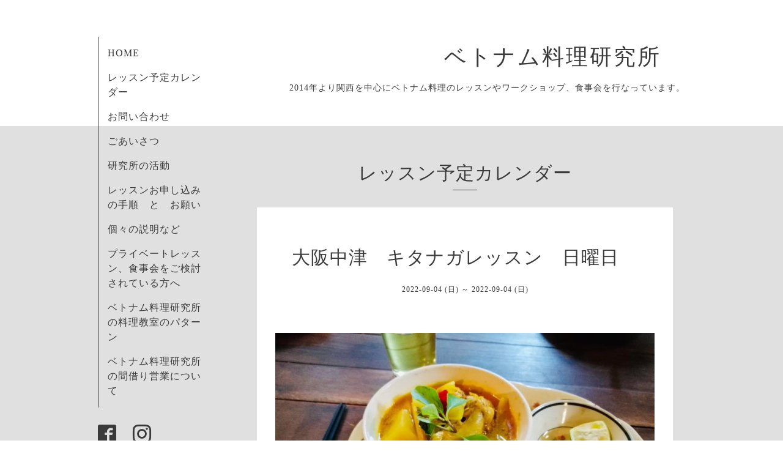

--- FILE ---
content_type: text/html; charset=utf-8
request_url: https://foodlab.asia/calendar/4690395
body_size: 4118
content:
<!DOCTYPE html>
<html xmlns="http://www.w3.org/1999/xhtml" xml:lang="ja" lang="ja">
<head>
  <!-- Organic: ver.202008170000 -->
  <meta charset="utf-8">
  <title>大阪中津　キタナガレッスン　日曜日　 - ベトナム料理研究所　</title>
  <meta name="viewport" content="width=device-width,initial-scale=1.0,minimum-scale=1.0" />

  <meta name="description" content="大阪中津キタナガ Hiiragi でのレッスンです。AM、　PM ベトナムのココナッツチキンカレー、海老のココナッツ蒸し、焼きバナナケーキ　のレッスンサブテーマはココナッ...">
  <meta name="keywords" content="">

  <meta property="og:title" content="ベトナム料理研究所　">
  <meta property="og:image" content="https://cdn.goope.jp/189673/220527143048t34j.jpg">
  <meta property="og:site_name" content="ベトナム料理研究所　">
  
  <link rel="alternate" type="application/rss+xml" title="ベトナム料理研究所　 / RSS" href="/feed.rss">
  <link rel="stylesheet" href="https://fonts.googleapis.com/css?family=Lora">
  <link rel="stylesheet" href="/style.css?789414-1658971476">
  <link rel="stylesheet" href="/css/font-awesome/css/font-awesome.min.css">
  <link rel="stylesheet" href="/assets/slick/slick.css">

  <script src="/assets/jquery/jquery-3.5.1.min.js"></script>
  <script src="/assets/clipsquareimage/jquery.clipsquareimage.js"></script>
</head>

<body id="calendar">

  <div id="container">

    <!-- #header_area -->
    <div id="header_area">
      <!-- #header -->
      <div id="header">
        <h1>
          <a class="shop_sitename" href="https://foodlab.asia">ベトナム料理研究所　</a>
        </h1>
        <p>
          2014年より関西を中心にベトナム料理のレッスンやワークショップ、食事会を行なっています。
        </p>
      </div>
      <!-- /#header -->

      <div id="navi_area">
        <div class="navi_wrap_pc">
          <ul class="navi_list">
            
            <li class="navi_top">
              <a href="/" >HOME</a>
            </li>
            
            <li class="navi_calendar active">
              <a href="/calendar" >レッスン予定カレンダー</a>
            </li>
            
            <li class="navi_contact">
              <a href="/contact" >お問い合わせ</a>
            </li>
            
            <li class="navi_free free_426328">
              <a href="/free/profile" >ごあいさつ</a>
            </li>
            
            <li class="navi_free free_426330">
              <a href="/free/work" >研究所の活動</a>
            </li>
            
            <li class="navi_free free_427281">
              <a href="/free/lesson" >レッスンお申し込みの手順　と　お願い</a>
            </li>
            
            <li class="navi_diary">
              <a href="/diary" >個々の説明など</a>
            </li>
            
            <li class="navi_free free_428298">
              <a href="/free/gathering" >プライベートレッスン、食事会をご検討されている方へ</a>
            </li>
            
            <li class="navi_free free_491094">
              <a href="/free/class" > ベトナム料理研究所の料理教室のパターン</a>
            </li>
            
            <li class="navi_free free_492366">
              <a href="/free/magari" >ベトナム料理研究所の間借り営業について</a>
            </li>
            
          </ul>
          <ul class="social_list">
              <li>
                
              </li>
              <li>
                
                <a href="https://www.facebook.com/foodlab333" target="_blank">
                  <span class="icon-facebook"></span>
                </a>
                
              </li>
              <li>
                
                <a href="https://www.instagram.com/foodlab.asia/" target="_blank">
                  <span class="icon-instagram"></span>
                </a>
                
              </li>
          </ul>
        </div>
      </div>
      <!-- /#header_area -->

      <div id="button_navi">
        <div class="navi_trigger cd-primary-nav-trigger">
          <img class="menu_btn" src="/img/theme_organic/menu_btn.png">
          <img class="menu_close_btn" src="/img/theme_organic/menu_close_btn.png">
        </div>
      </div>
      <div class="navi mobile"></div>

    </div>

    <!-- #content_area -->
    <div id="content_area">

      <!-- #content-->
      <div id="content">

        <!-- #main -->
        <div id="main">

        

        <!-- .contents_box -->
        <div class="contents_box">

          
          <h2>
            レッスン予定カレンダー
          </h2>
          <div class="title_underline"></div>
          

          
            
          
            
          
            
          
            
          
            
          
            
          
            
          
            
          
            
          
            
          

          

          


          


          
          <script src="/js/theme_organic/calendar.js"></script>
          <div class="contents_box_inner">
              
              
              <div class="details">
                <h3>大阪中津　キタナガレッスン　日曜日　</h3>
                <div class="date">
                  2022-09-04 (日) ～ 2022-09-04 (日)
                </div>
                <div class="image">
                  <img src='//cdn.goope.jp/189673/220805115745-62ec8729ade59.jpg' alt='大阪中津　キタナガレッスン　日曜日　' />
                </div>
                <div class="body textfield">
                  <p>大阪中津キタナガ Hiiragi でのレッスンです。</p>
<p>&nbsp;</p>
<p>AM、　PM ベトナムのココナッツチキンカレー、海老のココナッツ蒸し、焼きバナナケーキ　のレッスン</p>
<p>&nbsp;</p>
<p>サブテーマはココナッツミルクです。</p>
<p>&nbsp;</p>
<p>さつまいもが入ってレモングラスの香るベトナムのカレーを楽しみましょう。</p>
<p>&nbsp;</p>
<p>&nbsp;こんにちは、ベトナム料理研究所です。</p>
<p>9月の中津キタナガレッスン。募集のご案内です。</p>
<p>&nbsp;</p>
<p>気がついたらもう8月になっています！もう気がついたら年越してそうです！</p>
<p>&nbsp;</p>
<p>@kitanokitanagaya&nbsp;</p>
<p>&nbsp;</p>
<p>開催場所はキタナガキッチンの真向かい2階のスペース　Hiiragi ヒイラギです。@hii__ragi&nbsp;</p>
<p>&nbsp;</p>
<p>◼️ 9月4日　（日曜日）午前・午後　</p>
<p>&nbsp;</p>
<p>／</p>
<p>キタナガで！ベトナム家庭料理レッスン　　ベトナムのチキンカレー、人気のバナナケーキなど</p>
<p>＼&nbsp;</p>
<p>&nbsp;</p>
<p>ベトナム料理　基本のキ　　ココナッツを知ろう。</p>
<p>&nbsp;</p>
<p>今回は、ココナッツミルクなどを使って作る料理をいろいろ、ベトナムのチキンカレーや</p>
<p>ベトナムでは定番の、バケットを使ったバナナケーキ、海老のココナッツジュース蒸しという</p>
<p>ココナッツ三昧のレッスンです。</p>
<p>&nbsp;</p>
<p>最終的にはレシピを見ずに自分で作れるようにベトナム料理を考えるためのレッスンです。</p>
<p>&nbsp;</p>
<p>メニュー</p>
<p>・ベトナムのレモングラス香るチキンカレー　麺と一緒に</p>
<p>・焼きバナナケーキ</p>
<p>・海老のココナッツ蒸し　</p>
<p>・当日のお楽しみ、おまけの一品</p>
<p>&nbsp;</p>
<p>ーーーーー</p>
<p>&nbsp;</p>
<p>■持ち物：エプロン、ハンドタオル 、筆記用具 （作業はごく簡単な調理作業です。現在　デモンストレーション多め）お茶はご用意しますが、好きなお飲み物をご自由にお持ち込みください。レッスン中、試食時以外は　マスクの着用をお願い致します。</p>
<p>・</p>
<p>・</p>
<p>■日時　（9月は、各回6名まで）</p>
<p>&nbsp;</p>
<p>　9月4日（日曜日）　</p>
<p>・</p>
<p>A 10時半ー13時半ごろまで　（お昼ご飯として）</p>
<p>&nbsp;</p>
<p>B 15時半ー18時半ごろまで　（夕ご飯として）</p>
<p>残席3</p>
<p>&nbsp;</p>
<p>&nbsp;</p>
<p>&nbsp;</p>
<p>&nbsp;</p>
<p>&nbsp;</p>
<p>■参加費　5500円（税込）　　各回6名まで</p>
<p>&nbsp;</p>
<p>■場所：キタの北ナガヤ 別館　ヒイラギ　Hiiragi</p>
<p>&nbsp;</p>
<p>大阪メトロ中津駅より徒歩2分　阪急中津駅、バス停なども近いですよ</p>
<p>&nbsp;</p>
<p>■持ち物：エプロン、ハンドタオル 、筆記用具</p>
<p>&nbsp;</p>
<p>レッスン中、試食時以外は　マスクの着用をお願い致します。</p>
<p>その他の飛沫予防方策でも構いません。</p>
<p>&nbsp;</p>
<p>主催、講師 ：ベトナム料理研究所　ユキ　</p>
<p>&nbsp;</p>
<p>1978年生まれ。</p>
<p>&nbsp;</p>
<p>大阪あべの辻調理師専門学校卒業 ベトナムのホーチミン市に滞在15年、滞在中に料理の仕事、料理教室の運営に携わりつつベトナム料理を学ぶ。2014年夏に帰国。2015年より関西を中心にベトナム料理のレッスンやイベント出店、予約制の食事会などを実施中。共著に『ベトナム行ったらこれ食べよう』（誠文堂新光社）調理師、ワークショップデザイナー</p>
<p>&nbsp;</p>
<p>お申込み、ご質問などは</p>
<p>info@foodlab.asia　宛て、またはIG,FBダイレクトメッセージで</p>
<p>&nbsp;</p>
<p>（1） お名前 （2）ご住所・電話番号（電話番号、参加日当日に連絡がつくもの）</p>
<p>&nbsp;</p>
<p>（3）連絡事項　（　希望の日時、食べられないものの有無など何でも）をお送りください。</p>
<p>&nbsp;</p>
<p>＜：：一度以上、ベトナム料理研究所のレッスンにご参加された方（直接のお申込みの場合）はお名前と電話番号のみで結構です。＞&nbsp;</p>
<p>送信後2日以内に返事がない場合はメールアドレスの記載間違いなどの原因も考えられます。お手数ですが、再送をお願いいたします。皆さまのご参加を心よりお待ちしております。</p>
<p>&nbsp;</p>
<p>&nbsp;</p>
<p>&nbsp;</p>
<p>&nbsp;</p>
                </div>
              </div>
              
          </div>
          


          


          


          


          

          

          

            

            <ul class="info_footer_sub_navi">
              
              <li>
                
              </li>
              
              <li>
                
              </li>
              
              <li>
                
              </li>
              
              <li>
                
              </li>
              
              <li>
                
              </li>
              
              <li>
                
              </li>
              
              <li>
                
              </li>
              
              <li>
                
              </li>
              
              <li>
                
              </li>
              
              <li>
                
              </li>
              
            </ul>

          <div class="gadgets">
            <div class="inner">
            </div>
          </div>



          <div class="social">
            <div class="inner"><div id="social_widgets">
<div  id="widget_facebook_like" class="social_widget">
<div style="text-align:left;padding-bottom:10px;">
<iframe src="//www.facebook.com/plugins/like.php?href=https%3A%2F%2Ffoodlab.asia&amp;width&amp;layout=button_count&amp;action=like&amp;show_faces=false&amp;share=true&amp;height=21&amp;appId=837439917751931" scrolling="no" frameborder="0" style="border:none; overflow:hidden; height:21px;" allowTransparency="true"></iframe>
</div>
</div>
<div id="widget_facebook_follow" class="social_widget social_widget_facebook_likebox">
<div style="text-align:left;padding-bottom:10px;">
  <iframe src="https://www.facebook.com/plugins/page.php?href=https%3A%2F%2Fwww.facebook.com%2Ffoodlab333&tabs&width=340&height=70&small_header=true&adapt_container_width=true&hide_cover=true&show_facepile=false&appId" width="340" height="70" style="border:none;overflow:hidden;width:100%;" scrolling="no" frameborder="0" allowTransparency="true"></iframe>
</div>
</div>

</div>
</div>
          </div>

        </div>
        <!-- /.contents_box -->

        </div>
        <!-- /#main -->


      </div>
      <!-- /#content -->

    </div>
    <!-- #content_area -->


    <div id="footer">
      <div class="inner">
        <div class="social_icon_mobile"></div>
        
        <div>
          &copy;2026 <a href="https://foodlab.asia">ベトナム料理研究所</a>. All Rights Reserved.
        </div>
      </div>
    </div>

  </div>
  <!-- /#container -->

  <script src="/assets/colorbox/jquery.colorbox-1.6.4.min.js"></script>
  <script src="/js/tooltip.js"></script>
  <script src="/assets/slick/slick.js"></script>
  <script src="/assets/lineup/jquery-lineup.min.js"></script>
  <script src="/assets/tile/tile.js"></script>
  <script src="/js/theme_organic/init.js?20170511"></script>
  <script src="/assets/mobilemenu/mobilemenu.js"></script>
</body>
</html>
